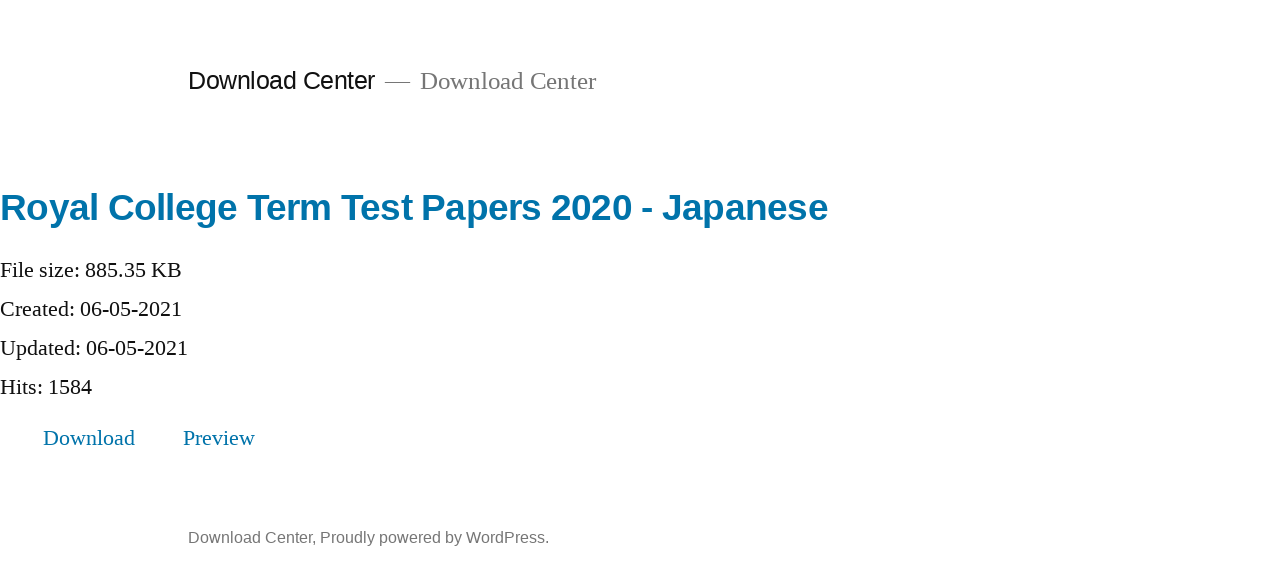

--- FILE ---
content_type: text/html; charset=UTF-8
request_url: https://downloads.pastpapers.wiki/wpfd_file/royal-college-term-test-papers-2020-japanese/
body_size: 5693
content:
<!doctype html>
<html lang="en-US">
<head>
	<meta charset="UTF-8" />
	<meta name="viewport" content="width=device-width, initial-scale=1.0" />
	<link rel="profile" href="https://gmpg.org/xfn/11" />
	<title>Royal College Term Test Papers 2020 &#8211; Japanese &#8211; Download Center</title>
<meta name='robots' content='max-image-preview:large' />
<link rel="alternate" type="application/rss+xml" title="Download Center &raquo; Feed" href="https://downloads.pastpapers.wiki/feed/" />
<link rel="alternate" type="application/rss+xml" title="Download Center &raquo; Comments Feed" href="https://downloads.pastpapers.wiki/comments/feed/" />
<link rel="alternate" title="oEmbed (JSON)" type="application/json+oembed" href="https://downloads.pastpapers.wiki/wp-json/oembed/1.0/embed?url=https%3A%2F%2Fdownloads.pastpapers.wiki%2Fwpfd_file%2Froyal-college-term-test-papers-2020-japanese%2F" />
<link rel="alternate" title="oEmbed (XML)" type="text/xml+oembed" href="https://downloads.pastpapers.wiki/wp-json/oembed/1.0/embed?url=https%3A%2F%2Fdownloads.pastpapers.wiki%2Fwpfd_file%2Froyal-college-term-test-papers-2020-japanese%2F&#038;format=xml" />
<style id='wp-img-auto-sizes-contain-inline-css'>
img:is([sizes=auto i],[sizes^="auto," i]){contain-intrinsic-size:3000px 1500px}
/*# sourceURL=wp-img-auto-sizes-contain-inline-css */
</style>
<style id='wp-emoji-styles-inline-css'>

	img.wp-smiley, img.emoji {
		display: inline !important;
		border: none !important;
		box-shadow: none !important;
		height: 1em !important;
		width: 1em !important;
		margin: 0 0.07em !important;
		vertical-align: -0.1em !important;
		background: none !important;
		padding: 0 !important;
	}
/*# sourceURL=wp-emoji-styles-inline-css */
</style>
<style id='wp-block-library-inline-css'>
:root{--wp-block-synced-color:#7a00df;--wp-block-synced-color--rgb:122,0,223;--wp-bound-block-color:var(--wp-block-synced-color);--wp-editor-canvas-background:#ddd;--wp-admin-theme-color:#007cba;--wp-admin-theme-color--rgb:0,124,186;--wp-admin-theme-color-darker-10:#006ba1;--wp-admin-theme-color-darker-10--rgb:0,107,160.5;--wp-admin-theme-color-darker-20:#005a87;--wp-admin-theme-color-darker-20--rgb:0,90,135;--wp-admin-border-width-focus:2px}@media (min-resolution:192dpi){:root{--wp-admin-border-width-focus:1.5px}}.wp-element-button{cursor:pointer}:root .has-very-light-gray-background-color{background-color:#eee}:root .has-very-dark-gray-background-color{background-color:#313131}:root .has-very-light-gray-color{color:#eee}:root .has-very-dark-gray-color{color:#313131}:root .has-vivid-green-cyan-to-vivid-cyan-blue-gradient-background{background:linear-gradient(135deg,#00d084,#0693e3)}:root .has-purple-crush-gradient-background{background:linear-gradient(135deg,#34e2e4,#4721fb 50%,#ab1dfe)}:root .has-hazy-dawn-gradient-background{background:linear-gradient(135deg,#faaca8,#dad0ec)}:root .has-subdued-olive-gradient-background{background:linear-gradient(135deg,#fafae1,#67a671)}:root .has-atomic-cream-gradient-background{background:linear-gradient(135deg,#fdd79a,#004a59)}:root .has-nightshade-gradient-background{background:linear-gradient(135deg,#330968,#31cdcf)}:root .has-midnight-gradient-background{background:linear-gradient(135deg,#020381,#2874fc)}:root{--wp--preset--font-size--normal:16px;--wp--preset--font-size--huge:42px}.has-regular-font-size{font-size:1em}.has-larger-font-size{font-size:2.625em}.has-normal-font-size{font-size:var(--wp--preset--font-size--normal)}.has-huge-font-size{font-size:var(--wp--preset--font-size--huge)}.has-text-align-center{text-align:center}.has-text-align-left{text-align:left}.has-text-align-right{text-align:right}.has-fit-text{white-space:nowrap!important}#end-resizable-editor-section{display:none}.aligncenter{clear:both}.items-justified-left{justify-content:flex-start}.items-justified-center{justify-content:center}.items-justified-right{justify-content:flex-end}.items-justified-space-between{justify-content:space-between}.screen-reader-text{border:0;clip-path:inset(50%);height:1px;margin:-1px;overflow:hidden;padding:0;position:absolute;width:1px;word-wrap:normal!important}.screen-reader-text:focus{background-color:#ddd;clip-path:none;color:#444;display:block;font-size:1em;height:auto;left:5px;line-height:normal;padding:15px 23px 14px;text-decoration:none;top:5px;width:auto;z-index:100000}html :where(.has-border-color){border-style:solid}html :where([style*=border-top-color]){border-top-style:solid}html :where([style*=border-right-color]){border-right-style:solid}html :where([style*=border-bottom-color]){border-bottom-style:solid}html :where([style*=border-left-color]){border-left-style:solid}html :where([style*=border-width]){border-style:solid}html :where([style*=border-top-width]){border-top-style:solid}html :where([style*=border-right-width]){border-right-style:solid}html :where([style*=border-bottom-width]){border-bottom-style:solid}html :where([style*=border-left-width]){border-left-style:solid}html :where(img[class*=wp-image-]){height:auto;max-width:100%}:where(figure){margin:0 0 1em}html :where(.is-position-sticky){--wp-admin--admin-bar--position-offset:var(--wp-admin--admin-bar--height,0px)}@media screen and (max-width:600px){html :where(.is-position-sticky){--wp-admin--admin-bar--position-offset:0px}}

/*# sourceURL=wp-block-library-inline-css */
</style>
<style id='classic-theme-styles-inline-css'>
/*! This file is auto-generated */
.wp-block-button__link{color:#fff;background-color:#32373c;border-radius:9999px;box-shadow:none;text-decoration:none;padding:calc(.667em + 2px) calc(1.333em + 2px);font-size:1.125em}.wp-block-file__button{background:#32373c;color:#fff;text-decoration:none}
/*# sourceURL=/wp-includes/css/classic-themes.min.css */
</style>
<link rel='stylesheet' id='dashicons-css' href='https://downloads.pastpapers.wiki/wp-includes/css/dashicons.min.css?ver=6.9' media='all' />
<link rel='stylesheet' id='twentynineteen-style-css' href='https://downloads.pastpapers.wiki/wp-content/themes/twentynineteen/style.css?ver=3.1' media='all' />
<link rel='stylesheet' id='twentynineteen-print-style-css' href='https://downloads.pastpapers.wiki/wp-content/themes/twentynineteen/print.css?ver=3.1' media='print' />
<script src="https://downloads.pastpapers.wiki/wp-includes/js/jquery/jquery.min.js?ver=3.7.1" id="jquery-core-js" type="0838a201f8ed33e1e7183338-text/javascript"></script>
<script src="https://downloads.pastpapers.wiki/wp-includes/js/jquery/jquery-migrate.min.js?ver=3.4.1" id="jquery-migrate-js" type="0838a201f8ed33e1e7183338-text/javascript"></script>
<link rel="https://api.w.org/" href="https://downloads.pastpapers.wiki/wp-json/" /><link rel="EditURI" type="application/rsd+xml" title="RSD" href="https://downloads.pastpapers.wiki/xmlrpc.php?rsd" />
<meta name="generator" content="WordPress 6.9" />
<link rel="canonical" href="https://downloads.pastpapers.wiki/wpfd_file/royal-college-term-test-papers-2020-japanese/" />
<link rel='shortlink' href='https://downloads.pastpapers.wiki/?p=194' />
<style id="wpfd_custom_css"></style></head>

<body class="wp-singular wpfd_file-template-default single single-wpfd_file postid-194 wp-embed-responsive wp-theme-twentynineteen singular image-filters-enabled">
<div id="page" class="site">
	<a class="skip-link screen-reader-text" href="#content">
		Skip to content	</a>

		<header id="masthead" class="site-header">

			<div class="site-branding-container">
				<div class="site-branding">

									<p class="site-title"><a href="https://downloads.pastpapers.wiki/" rel="home" >Download Center</a></p>
			
				<p class="site-description">
				Download Center			</p>
			</div><!-- .site-branding -->
			</div><!-- .site-branding-container -->

					</header><!-- #masthead -->

	<div id="content" class="site-content">

<div class="wpfd-single-file">
    <div class="wpfd-single-file--icon">
            <a href="https://docs.google.com/viewer?url&#x3D;https%3A%2F%2Fdownloads.pastpapers.wiki%2Fwp-admin%2Fadmin-ajax.php%3Fjuwpfisadmin%3Dfalse%26action%3Dwpfd%26task%3Dfile.download%26wpfd_category_id%3D22%26wpfd_file_id%3D194%26token%3D%26preview%3D1&amp;embedded&#x3D;true" alt="Royal College Term Test Papers 2020 - Japanese" class="wpfdlightbox">
            <div class="wpfd-icon-placeholder" style="background-image: url(&quot;https://downloads.pastpapers.wiki/wp-content/plugins/wp-file-download/app/site/assets/icons/svg/pdf.svg&quot;);border-radius: 4%;box-shadow: 0px 0px 0px 0px transparent;background-color: #CB0606;border: 0px solid ;background-size: 100%;"></div>
        </a>
    </div>

    <div class="wpfd-single-file--details wpfd-file-content">
                                    <h3 class="wpfd-file-content--title"><a href="https://downloads.pastpapers.wiki/download/22/royal-college-2021/194/royal-college-term-test-papers-2020-japanese.pdf" style="text-decoration: none">Royal College Term Test Papers 2020 - Japanese</a></h3>
        <div class="wpfd-file-content--meta">
                    <div>File size: 885.35 KB</div>
                    <div>Created: 06-05-2021</div>
                    <div>Updated: 06-05-2021</div>
                    <div>Hits: 1584</div>
        </div>
    </div>
    <div class="wpfd-single-file--buttons">
                                <a href="https://downloads.pastpapers.wiki/download/22/royal-college-2021/194/royal-college-term-test-papers-2020-japanese.pdf"  data-id="194" title="Royal College Term Test Papers 2020 - Japanese" class="noLightbox wpfd_downloadlink wpfd-single-file-button wpfd-button-download">
                    <svg xmlns="http://www.w3.org/2000/svg" width="38" height="38" viewBox="0 0 400 400"><g fill="#ffffff"><path d="M178 234v-7V24c0-13 8-23 20-24 13-1 24 9 24 23v212l5-5 44-44c10-9 23-10 32-1s9 23-1 33l-85 85c-10 11-23 11-34 0l-85-86a22 22 0 0123-37 28 28 0 018 6l44 44a31 31 0 013 5zM200 400H24c-17 0-28-14-23-29 3-10 12-15 23-16h351c12 0 21 6 24 16 5 15-6 29-22 29H200z"/></g></svg>
                    <span>Download</span>
                </a>
                        <a href="https://docs.google.com/viewer?url&#x3D;https%3A%2F%2Fdownloads.pastpapers.wiki%2Fwp-admin%2Fadmin-ajax.php%3Fjuwpfisadmin%3Dfalse%26action%3Dwpfd%26task%3Dfile.download%26wpfd_category_id%3D22%26wpfd_file_id%3D194%26token%3D%26preview%3D1&amp;embedded&#x3D;true" class="wpfd-single-file-button wpfd-button-preview wpfd_previewlink wpfdlightbox"
                            data-id="194" data-catid="22"
                            data-file-type="pdf">
                            <svg xmlns="http://www.w3.org/2000/svg" width="38" height="38" viewBox="0 0 400 400"><g fill="#ffffff"><path d="M0 200V55C0 28 16 8 41 2a63 63 0 0115-2h289c32 0 55 23 55 54v248c0 10-6 16-15 16-8 0-14-6-14-16V56c0-16-11-27-28-27H57c-18 0-28 9-28 28v286c0 19 10 28 28 28h243c11 0 18 6 18 15s-7 14-18 14H56c-28 0-49-16-55-41a67 67 0 01-1-15V200z"/><path d="M314 302l15 15 52 51c7 7 7 14 2 20-6 6-13 5-20-2l-67-65a11 11 0 00-1-1 104 104 0 01-149-26c-29-43-20-99 20-133 39-33 99-31 137 4 38 34 45 93 11 137zm-159-64c-1 42 34 77 77 77 42 1 78-33 78-75 1-42-34-77-75-77-44-1-79 32-80 75z"/></g></svg>
                            <span>Preview</span>
                        </a>
    </div>
</div>


	</div><!-- #content -->

	<footer id="colophon" class="site-footer">
				<div class="site-info">
										<a class="site-name" href="https://downloads.pastpapers.wiki/" rel="home">Download Center</a>,
						<a href="https://wordpress.org/" class="imprint">
				Proudly powered by WordPress.			</a>
								</div><!-- .site-info -->
	</footer><!-- #colophon -->

</div><!-- #page -->

<script type="speculationrules">
{"prefetch":[{"source":"document","where":{"and":[{"href_matches":"/*"},{"not":{"href_matches":["/wp-*.php","/wp-admin/*","/wp-content/uploads/*","/wp-content/*","/wp-content/plugins/*","/wp-content/themes/twentynineteen/*","/*\\?(.+)"]}},{"not":{"selector_matches":"a[rel~=\"nofollow\"]"}},{"not":{"selector_matches":".no-prefetch, .no-prefetch a"}}]},"eagerness":"conservative"}]}
</script>
<script id="wpfd-frontend-js-extra" type="0838a201f8ed33e1e7183338-text/javascript">
var wpfdfrontend = {"pluginurl":"https://downloads.pastpapers.wiki/wp-content/plugins/wp-file-download"};
var wpfdparams = {"ga_download_tracking":"0","translates":{"wpfd_url_custom_field":"Link"}};
//# sourceURL=wpfd-frontend-js-extra
</script>
<script src="https://downloads.pastpapers.wiki/wp-content/plugins/wp-file-download/app/site/assets/js/frontend.js?ver=6.2.4" id="wpfd-frontend-js" type="0838a201f8ed33e1e7183338-text/javascript"></script>
<script src="https://downloads.pastpapers.wiki/wp-includes/js/jquery/ui/core.min.js?ver=1.13.3" id="jquery-ui-core-js" type="0838a201f8ed33e1e7183338-text/javascript"></script>
<script id="wpfd-colorbox-js-extra" type="0838a201f8ed33e1e7183338-text/javascript">
var wpfdcolorbox = {"wpfdajaxurl":"https://downloads.pastpapers.wiki/wp-admin/admin-ajax.php?juwpfisadmin=false&action=wpfd&","wpfd_download_file_attached_preview":"Download file attached to this preview","wpfd_file_icon_set":"","wpfd_user_login_id":"0"};
//# sourceURL=wpfd-colorbox-js-extra
</script>
<script src="https://downloads.pastpapers.wiki/wp-content/plugins/wp-file-download/app/site/assets/js/jquery.colorbox-min.js?ver=6.9" id="wpfd-colorbox-js" type="0838a201f8ed33e1e7183338-text/javascript"></script>
<script id="wpfd-colorbox-init-js-extra" type="0838a201f8ed33e1e7183338-text/javascript">
var wpfdcolorboxvars = {"preview_loading_message":"The preview is still loading, you can cancel it at any time...\u003Cspan class=\"wpfd-loading-close\"\u003Ecancel\u003C/span\u003E"};
//# sourceURL=wpfd-colorbox-init-js-extra
</script>
<script src="https://downloads.pastpapers.wiki/wp-content/plugins/wp-file-download/app/site/assets/js/colorbox.init.js?ver=6.2.4" id="wpfd-colorbox-init-js" type="0838a201f8ed33e1e7183338-text/javascript"></script>
<script src="https://downloads.pastpapers.wiki/wp-content/plugins/wp-file-download/app/site/assets/js/video.js?ver=6.2.4" id="wpfd-videojs-js" type="0838a201f8ed33e1e7183338-text/javascript"></script>
<script id="wp-emoji-settings" type="application/json">
{"baseUrl":"https://s.w.org/images/core/emoji/17.0.2/72x72/","ext":".png","svgUrl":"https://s.w.org/images/core/emoji/17.0.2/svg/","svgExt":".svg","source":{"concatemoji":"https://downloads.pastpapers.wiki/wp-includes/js/wp-emoji-release.min.js?ver=6.9"}}
</script>
<script type="0838a201f8ed33e1e7183338-module">
/*! This file is auto-generated */
const a=JSON.parse(document.getElementById("wp-emoji-settings").textContent),o=(window._wpemojiSettings=a,"wpEmojiSettingsSupports"),s=["flag","emoji"];function i(e){try{var t={supportTests:e,timestamp:(new Date).valueOf()};sessionStorage.setItem(o,JSON.stringify(t))}catch(e){}}function c(e,t,n){e.clearRect(0,0,e.canvas.width,e.canvas.height),e.fillText(t,0,0);t=new Uint32Array(e.getImageData(0,0,e.canvas.width,e.canvas.height).data);e.clearRect(0,0,e.canvas.width,e.canvas.height),e.fillText(n,0,0);const a=new Uint32Array(e.getImageData(0,0,e.canvas.width,e.canvas.height).data);return t.every((e,t)=>e===a[t])}function p(e,t){e.clearRect(0,0,e.canvas.width,e.canvas.height),e.fillText(t,0,0);var n=e.getImageData(16,16,1,1);for(let e=0;e<n.data.length;e++)if(0!==n.data[e])return!1;return!0}function u(e,t,n,a){switch(t){case"flag":return n(e,"\ud83c\udff3\ufe0f\u200d\u26a7\ufe0f","\ud83c\udff3\ufe0f\u200b\u26a7\ufe0f")?!1:!n(e,"\ud83c\udde8\ud83c\uddf6","\ud83c\udde8\u200b\ud83c\uddf6")&&!n(e,"\ud83c\udff4\udb40\udc67\udb40\udc62\udb40\udc65\udb40\udc6e\udb40\udc67\udb40\udc7f","\ud83c\udff4\u200b\udb40\udc67\u200b\udb40\udc62\u200b\udb40\udc65\u200b\udb40\udc6e\u200b\udb40\udc67\u200b\udb40\udc7f");case"emoji":return!a(e,"\ud83e\u1fac8")}return!1}function f(e,t,n,a){let r;const o=(r="undefined"!=typeof WorkerGlobalScope&&self instanceof WorkerGlobalScope?new OffscreenCanvas(300,150):document.createElement("canvas")).getContext("2d",{willReadFrequently:!0}),s=(o.textBaseline="top",o.font="600 32px Arial",{});return e.forEach(e=>{s[e]=t(o,e,n,a)}),s}function r(e){var t=document.createElement("script");t.src=e,t.defer=!0,document.head.appendChild(t)}a.supports={everything:!0,everythingExceptFlag:!0},new Promise(t=>{let n=function(){try{var e=JSON.parse(sessionStorage.getItem(o));if("object"==typeof e&&"number"==typeof e.timestamp&&(new Date).valueOf()<e.timestamp+604800&&"object"==typeof e.supportTests)return e.supportTests}catch(e){}return null}();if(!n){if("undefined"!=typeof Worker&&"undefined"!=typeof OffscreenCanvas&&"undefined"!=typeof URL&&URL.createObjectURL&&"undefined"!=typeof Blob)try{var e="postMessage("+f.toString()+"("+[JSON.stringify(s),u.toString(),c.toString(),p.toString()].join(",")+"));",a=new Blob([e],{type:"text/javascript"});const r=new Worker(URL.createObjectURL(a),{name:"wpTestEmojiSupports"});return void(r.onmessage=e=>{i(n=e.data),r.terminate(),t(n)})}catch(e){}i(n=f(s,u,c,p))}t(n)}).then(e=>{for(const n in e)a.supports[n]=e[n],a.supports.everything=a.supports.everything&&a.supports[n],"flag"!==n&&(a.supports.everythingExceptFlag=a.supports.everythingExceptFlag&&a.supports[n]);var t;a.supports.everythingExceptFlag=a.supports.everythingExceptFlag&&!a.supports.flag,a.supports.everything||((t=a.source||{}).concatemoji?r(t.concatemoji):t.wpemoji&&t.twemoji&&(r(t.twemoji),r(t.wpemoji)))});
//# sourceURL=https://downloads.pastpapers.wiki/wp-includes/js/wp-emoji-loader.min.js
</script>

<script src="/cdn-cgi/scripts/7d0fa10a/cloudflare-static/rocket-loader.min.js" data-cf-settings="0838a201f8ed33e1e7183338-|49" defer></script><script defer src="https://static.cloudflareinsights.com/beacon.min.js/vcd15cbe7772f49c399c6a5babf22c1241717689176015" integrity="sha512-ZpsOmlRQV6y907TI0dKBHq9Md29nnaEIPlkf84rnaERnq6zvWvPUqr2ft8M1aS28oN72PdrCzSjY4U6VaAw1EQ==" data-cf-beacon='{"version":"2024.11.0","token":"8081136c1afb473c9c82827fc3e0280d","r":1,"server_timing":{"name":{"cfCacheStatus":true,"cfEdge":true,"cfExtPri":true,"cfL4":true,"cfOrigin":true,"cfSpeedBrain":true},"location_startswith":null}}' crossorigin="anonymous"></script>
</body>
</html>
<script type="speculationrules">
{"prefetch":[{"source":"document","where":{"and":[{"href_matches":"/*"},{"not":{"href_matches":["/wp-*.php","/wp-admin/*","/wp-content/uploads/*","/wp-content/*","/wp-content/plugins/*","/wp-content/themes/twentynineteen/*","/*\\?(.+)"]}},{"not":{"selector_matches":"a[rel~=\"nofollow\"]"}},{"not":{"selector_matches":".no-prefetch, .no-prefetch a"}}]},"eagerness":"conservative"}]}
</script>
<script id="wp-emoji-settings" type="application/json">
{"baseUrl":"https://s.w.org/images/core/emoji/17.0.2/72x72/","ext":".png","svgUrl":"https://s.w.org/images/core/emoji/17.0.2/svg/","svgExt":".svg","source":{"concatemoji":"https://downloads.pastpapers.wiki/wp-includes/js/wp-emoji-release.min.js?ver=6.9"}}
</script>
<script type="0838a201f8ed33e1e7183338-module">
/*! This file is auto-generated */
const a=JSON.parse(document.getElementById("wp-emoji-settings").textContent),o=(window._wpemojiSettings=a,"wpEmojiSettingsSupports"),s=["flag","emoji"];function i(e){try{var t={supportTests:e,timestamp:(new Date).valueOf()};sessionStorage.setItem(o,JSON.stringify(t))}catch(e){}}function c(e,t,n){e.clearRect(0,0,e.canvas.width,e.canvas.height),e.fillText(t,0,0);t=new Uint32Array(e.getImageData(0,0,e.canvas.width,e.canvas.height).data);e.clearRect(0,0,e.canvas.width,e.canvas.height),e.fillText(n,0,0);const a=new Uint32Array(e.getImageData(0,0,e.canvas.width,e.canvas.height).data);return t.every((e,t)=>e===a[t])}function p(e,t){e.clearRect(0,0,e.canvas.width,e.canvas.height),e.fillText(t,0,0);var n=e.getImageData(16,16,1,1);for(let e=0;e<n.data.length;e++)if(0!==n.data[e])return!1;return!0}function u(e,t,n,a){switch(t){case"flag":return n(e,"\ud83c\udff3\ufe0f\u200d\u26a7\ufe0f","\ud83c\udff3\ufe0f\u200b\u26a7\ufe0f")?!1:!n(e,"\ud83c\udde8\ud83c\uddf6","\ud83c\udde8\u200b\ud83c\uddf6")&&!n(e,"\ud83c\udff4\udb40\udc67\udb40\udc62\udb40\udc65\udb40\udc6e\udb40\udc67\udb40\udc7f","\ud83c\udff4\u200b\udb40\udc67\u200b\udb40\udc62\u200b\udb40\udc65\u200b\udb40\udc6e\u200b\udb40\udc67\u200b\udb40\udc7f");case"emoji":return!a(e,"\ud83e\u1fac8")}return!1}function f(e,t,n,a){let r;const o=(r="undefined"!=typeof WorkerGlobalScope&&self instanceof WorkerGlobalScope?new OffscreenCanvas(300,150):document.createElement("canvas")).getContext("2d",{willReadFrequently:!0}),s=(o.textBaseline="top",o.font="600 32px Arial",{});return e.forEach(e=>{s[e]=t(o,e,n,a)}),s}function r(e){var t=document.createElement("script");t.src=e,t.defer=!0,document.head.appendChild(t)}a.supports={everything:!0,everythingExceptFlag:!0},new Promise(t=>{let n=function(){try{var e=JSON.parse(sessionStorage.getItem(o));if("object"==typeof e&&"number"==typeof e.timestamp&&(new Date).valueOf()<e.timestamp+604800&&"object"==typeof e.supportTests)return e.supportTests}catch(e){}return null}();if(!n){if("undefined"!=typeof Worker&&"undefined"!=typeof OffscreenCanvas&&"undefined"!=typeof URL&&URL.createObjectURL&&"undefined"!=typeof Blob)try{var e="postMessage("+f.toString()+"("+[JSON.stringify(s),u.toString(),c.toString(),p.toString()].join(",")+"));",a=new Blob([e],{type:"text/javascript"});const r=new Worker(URL.createObjectURL(a),{name:"wpTestEmojiSupports"});return void(r.onmessage=e=>{i(n=e.data),r.terminate(),t(n)})}catch(e){}i(n=f(s,u,c,p))}t(n)}).then(e=>{for(const n in e)a.supports[n]=e[n],a.supports.everything=a.supports.everything&&a.supports[n],"flag"!==n&&(a.supports.everythingExceptFlag=a.supports.everythingExceptFlag&&a.supports[n]);var t;a.supports.everythingExceptFlag=a.supports.everythingExceptFlag&&!a.supports.flag,a.supports.everything||((t=a.source||{}).concatemoji?r(t.concatemoji):t.wpemoji&&t.twemoji&&(r(t.twemoji),r(t.wpemoji)))});
//# sourceURL=https://downloads.pastpapers.wiki/wp-includes/js/wp-emoji-loader.min.js
</script>
